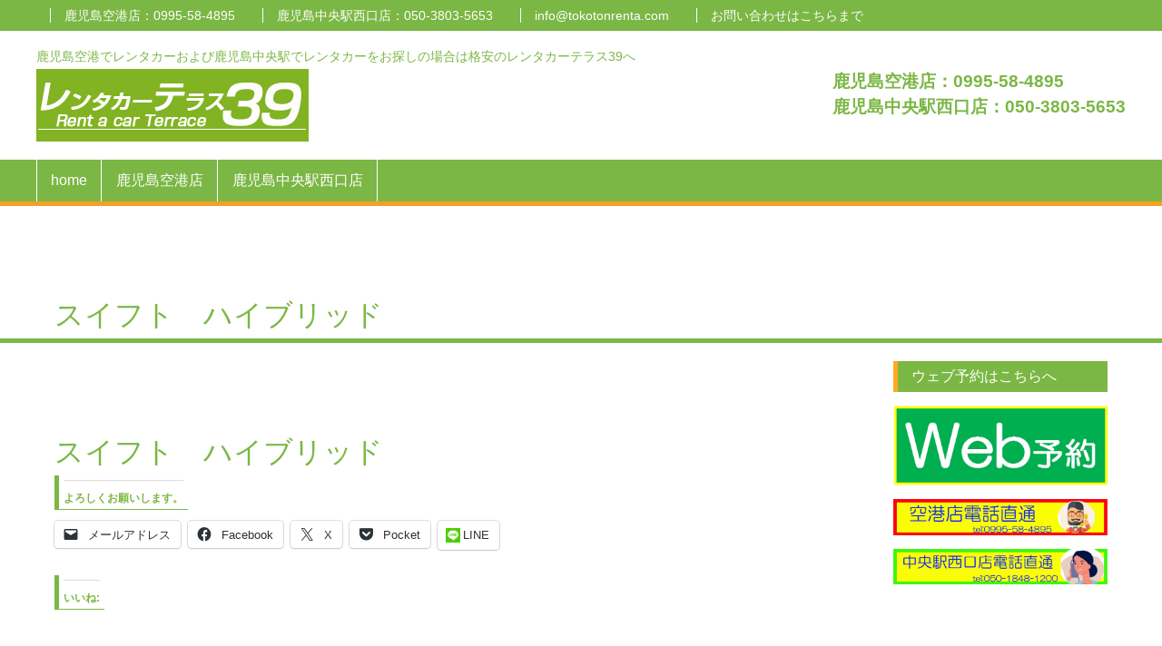

--- FILE ---
content_type: text/css
request_url: https://tokotonrenta.com/wp-content/plugins/whats-new-genarator/whats-new.css?ver=2.0.2
body_size: 662
content:
div.whatsnew{margin:10px 0;font-size:100%;word-break:break-all;overflow:hidden;}
div.whatsnew a{padding:7px 0;display:block;text-decoration:none;box-shadow:none;}
div.whatsnew a:hover{background-color:#f5f5f5;text-decoration:none;box-shadow:none;}
div.whatsnew hr{margin:0;padding:0;}
div.whatsnew .newmark{font-size:74%;padding:1px 5px;vertical-align:middle;color:White;background-color:#ff4500;border-radius:3px;}
div.whatsnew dl{margin:0;padding:0;border:0;}
div.whatsnew dt{margin:0 0 0 0.3em;padding:0;border:0;color:Gray;font-weight:normal;white-space:nowrap;}
div.whatsnew dd{margin:0;padding:0 2px;}
@media screen and (min-width:600px){div.whatsnew dl{overflow:hidden;}
div.whatsnew dt{float:left;width:8.1em;overflow:hidden;}
div.whatsnew dd{overflow:hidden;}
}

--- FILE ---
content_type: text/css
request_url: https://tokotonrenta.com/wp-content/themes/fukuchiauto/main.css
body_size: 1824
content:
*{margin:0;padding:0;}
.over{overflow:hidden;}
.price td{text-align:center;padding:5px;}
.price th{padding:5px;background-color:#f1ffe5;}
.price .red{color:#F00;}
.price td.red{font-weight:bold;background-color:#fffee5;}
.price{font-size:1.6em;}
.navbar{border-bottom-width:5px;border-bottom-style:solid;border-bottom-color:#f4a024;clear:both;}
#primary-menu{border-left-width:1px;border-left-style:solid;border-left-color:#FFF;}
ul.nav-menu, div.nav-menu > ul{margin:0;padding:0 40px 0 0;letter-spacing:-0.2em;}
#primary-menu li{margin:0px;padding:0px;}
.nav-menu li a{color:#FFF;display:block;font-size:1em;line-height:1em;padding:15px;text-decoration:none;border-right-width:1px;border-right-style:solid;border-right-color:#FFF;letter-spacing:0em;}
.nav-menu .current_page_item > a, .nav-menu .current_page_ancestor > a, .nav-menu .current-menu-item > a, .nav-menu .current-menu-ancestor > a{color:#FFF;font-style:normal;background-color:#f4a024;}
.nav-menu li a:hover{background-color:#f4a024;color:#FFF;outline:0;}
.head_info{background-color:#7bb744;padding-top:5px;padding-bottom:5px;}
.head_info_inner{max-width:1200px;margin-right:auto;margin-left:auto;height:auto;}
#quick-contact a{border-left:1px solid #fff;font-size:14px;line-height:1.1;margin-left:15px;padding-left:15px;color:#FFF;}
.site-title{display:none;}
.site-description{font-family:"Source Sans Pro", Helvetica, sans-serif;font-size:0.8em;font-style:normal;font-weight:normal;margin-bottom:50px;}
.logo{max-width:1200px;margin-right:auto;margin-left:auto;height:auto;margin-top:20px;margin-bottom:20px;}
.logobox{float:left;}
.telbox{float:right;font-size:120%;}
.telbox ul{margin:0;padding:0;}
.telbox li{list-style-type:none;font-weight:normal;}
.telbox a{color:#7bb744;font-weight:bold;}
header#masthead h1{margin-bottom:5px;margin-top:10px;color:#7bb745;font-size:85%;font-weight:normal;}
header#masthead h2{margin-bottom:5px;margin-top:10px;color:#7bb745;font-size:85%;font-weight:normal;}
#quick-contact ul{margin:0;padding:0;overflow:hidden;}
#quick-contact ul li{float:left;list-style-type:none;margin-right:15px;}
.entry-content h2.pickup{background-color:#f4a024;}
h1.entry-title2{color:#7bb744;font-size:1.6em;font-weight:normal;}
.sidebar .entry-header, .sidebar .entry-content, .sidebar .entry-summary, .sidebar .entry-meta{max-width:1200px;padding-left:20px;padding-right:0;box-sizing:border-box;}
.sidebar-container .widget-title{background:#7bb744 none repeat scroll 0 0;border-bottom:0 solid #ffab1f;border-left:5px solid #ffab1f;color:#ffffff;font-size:16px;font-weight:normal;line-height:1.5;padding:5px 15px;position:relative;font-style:normal;}
.textwidget img{margin-bottom:10px;}
#tertiary .widget li{background:url(images/bg_arrow01.png) no-repeat left top;padding-left:15px;}
.topimg{border-bottom-width:5px;border-bottom-style:solid;border-bottom-color:#7bb744;}
.entry-thumbnail2{float:right;width:30%;text-align:right;}
h1.entry-title{float:left;width:70%;color:#7bb744;font-size:2em;padding-top:100px;}
.hentry{padding:0;}
.entry-header{margin-bottom:0px;}
.entry-content h2{font-size:1.2em;color:#FFF;background-color:#7bb744;text-align:center;padding:5px;font-weight:normal;margin:20px 0;}
.listbox .list{width:50%;float:left;padding:1%;box-sizing:border-box;}
.listbox .list .listimg{width:50%;max-height:130px;overflow:hidden;float:left;padding:1%;box-sizing:border-box;}
.listbox .list img{width:100%;}
.listbox .list p{clear:both;padding-left:5%;}
.price td{text-align:center;padding:5px;}
.price th{padding:5px;background-color:#f1ffe5;}
.price .red{color:#F00;}
.price td.red{font-weight:bold;background-color:#fffee5;}
.price{font-size:1.6em;}
.pricebox{}
.pricebox .priceimg{}
.page-id-6 .entry-content img.size-medium{margin:4px;width:208px;border:1px solid #7bb744;box-sizing:border-box;}
h3{border-bottom-width:1px;border-left-width:5px;border-bottom-style:solid;border-left-style:solid;border-bottom-color:#7bb744;border-left-color:#7bb744;padding:5px;color:#7bb744;}
h4{font-weight:normal;color:#FFF;background-color:#7bb744;padding:5px;}
dt{color:#7bb744;padding:5px;border:1px solid #7bb744;}
.style04{list-style:none;}
.style03 th{color:#FFF;background-color:#7bb744;text-align:center;border:1px solid #7bb744;}
.style03 td{border:1px solid #7bb744;text-align:center;}
.page-id-311 .style03 th{color:#FFF;background-color:#7bb744;text-align:left;border:1px solid #7bb744;padding:5px;}
.page-id-311 .style03 td{border:1px solid #7bb744;text-align:left;padding:5px;}
.box05{padding:10px;border:1px solid #7bb744;}
.txt_red{color:#F00;}
.box04{margin-top:20px;}
.img01{text-align:center;}
.shopimg{width:25%;float:left;padding:1%;box-sizing:border-box;max-height:150px;overflow:hidden;}
.shopinfo p{clear:both;padding:2%;}
.shopinfo th, .shopinfo td{text-align:left;padding:5px;}
input, textarea{border:1px solid #7bb744;}
div.whatsnew{margin-top:20px;margin-bottom:20px;}
.yoyaku_link a{padding:10px;text-align:center;display:block;width:100%;background-color:#f4a024;font-weight:bold;color:#FFF;font-size:1.6em;}
.yoyaku_link a:hover{background-color:#f49024;text-decoration:none;color:#FFF;}
.widget{margin:0;padding-top:20px;padding-right:20px;padding-bottom:0px;padding-left:20px;}
#mainfot{margin-top:100px;}
#mainfot #secondary{max-width:1200px;width:100%;margin-left:auto;margin-right:auto;text-align:center;}
#mainfot #secondary ul{margin:0;padding:0;overflow:hidden;}
#mainfot #secondary ul li{list-style-type:none;float:left;padding-bottom:10px;padding-top:10px;margin-left:10px;margin-right:10px;}
#mainfot #secondary ul li:before{content:"│";padding-right:7px;}
#mainfot #secondary ul li a:link, #mainfot #secondary ul li a:active, #mainfot #secondary ul li a:hover, #mainfot #secondary ul li a:visited{color:#FFF;}
.sidebar-container{color:#FFF;font-size:1em;}
#copy{
padding-bottom:165px;
text-align:center;
font-size: 20px;
color: #000000;
}
@media screen and (max-width:783px){header .logo{padding-left:15px;padding-right:15px;}
.logobox, .telbox{float:none;text-align:center;}
.logobox{margin-bottom:10px;}
.site-main{padding-left:15px;padding-right:15px;}
#primary, .site-main .sidebar-container{float:none;width:100%;}
.shopimg{width:50%;float:left;padding:1%;box-sizing:border-box;max-height:200px;overflow:hidden;}
.price{font-size:1.2em;}
#tertiary #text-2 .textwidget{text-align:center;}
}
@media screen and (max-width:400px){.telbox{text-align:left;font-size:100%;}
.entry-thumbnail2{float:none;width:100%;text-align:center;}
h1.entry-title{float:none;width:100%;color:#7bb744;font-size:1.2em;padding-top:20px;padding-left:10px;}
.sidebar .entry-header, .sidebar .entry-content, .sidebar .entry-summary, .sidebar .entry-meta{max-width:1200px;padding-left:0px;padding-right:0;box-sizing:border-box;}
.listbox .list{width:100%;float:none;padding:1%;box-sizing:border-box;}
.listbox .list .listimg{width:50%;max-height:130px;overflow:hidden;float:left;padding:1%;box-sizing:border-box;}
.page-id-6 .entry-content img.size-medium{padding:1%;float:left;width:40%;border:1px solid #7bb744;box-sizing:border-box;}
.price{font-size:1em;}
}

--- FILE ---
content_type: text/plain
request_url: https://www.google-analytics.com/j/collect?v=1&_v=j102&a=1686985445&t=pageview&_s=1&dl=https%3A%2F%2Ftokotonrenta.com%2Fcar2%2F191&ul=en-us%40posix&dt=%E9%B9%BF%E5%85%90%E5%B3%B6%E7%A9%BA%E6%B8%AF%E3%81%A7%E3%83%AC%E3%83%B3%E3%82%BF%E3%82%AB%E3%83%BC%E3%81%8A%E3%82%88%E3%81%B3%E9%B9%BF%E5%85%90%E5%B3%B6%E4%B8%AD%E5%A4%AE%E9%A7%85%E3%81%A7%E3%83%AC%E3%83%B3%E3%82%BF%E3%82%AB%E3%83%BC%E3%82%92%E3%81%8A%E6%8E%A2%E3%81%97%E3%81%AE%E5%A0%B4%E5%90%88%E3%81%AF%E6%A0%BC%E5%AE%89%E3%81%AE%E3%83%AC%E3%83%B3%E3%82%BF%E3%82%AB%E3%83%BC%E3%83%86%E3%83%A9%E3%82%B939%E3%81%B8&sr=1280x720&vp=1280x720&_u=aADAAUABAAAAACAAI~&jid=1629875941&gjid=322408311&cid=694234920.1768737728&tid=UA-61256300-4&_gid=823001496.1768737729&_r=1&_slc=1&z=139613987
body_size: -566
content:
2,cG-K846Y3F8KX